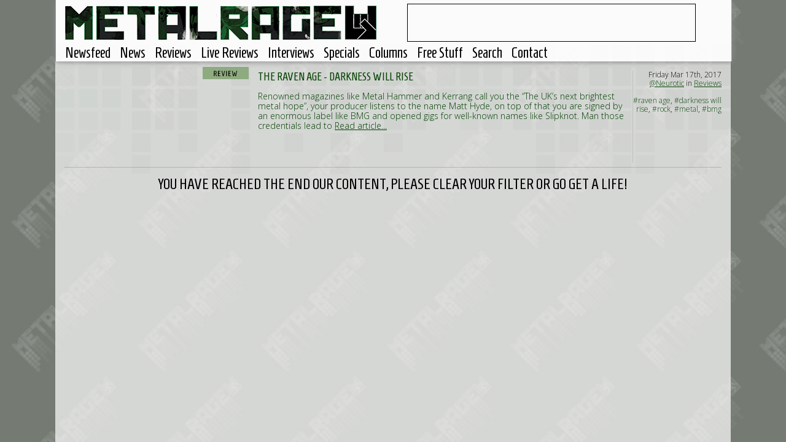

--- FILE ---
content_type: text/html; charset=UTF-8
request_url: https://www.metalrage.com/home/feed.php?page=1&component=search&firstLoad=true&searchFor=darkness%20will%20rise&responsive=0
body_size: 1658
content:
[{"imagebig":"https:\/\/upload.metalrage.com\/d5adb6d44353ac5363c7a11e830f08aa.jpg","description":"reviews","component":"albums","item":"3285","title":"The Raven Age - Darkness Will Rise","newcover":"https:\/\/upload.metalrage.com\/smallfeature-d5adb6d44353ac5363c7a11e830f08aa.jpg","covertype":"big","text":"Renowned magazines like Metal Hammer and Kerrang call you the &ldquo;The UK&rsquo;s next brightest metal hope&rdquo;, your producer listens to the name Matt Hyde, on top of that you are signed by an enormous label like BMG and opened gigs for well-known names like Slipknot. Man those credentials lead to","feature":0,"datum":"Friday Mar 17th, 2017","nickname":"Neurotic","uid":"30","6":"Renowned magazines like Metal Hammer and Kerrang call you the &ldquo;The UK&rsquo;s next brightest metal hope&rdquo;, your producer listens to the name Matt Hyde, on top of that you are signed by an enormous label like BMG and opened gigs for well-known names like Slipknot. Man those credentials lead to some serious expectations!&nbsp;Let us first start with what Raven&rsquo;s Age brings on their debut, before we answer the question if they have met the expectations or not. They play a brand of modern rock\/metal with sometimes an old fashioned edge, which is mainly caused by Michael Burrough his vocal style which is clean and has a story telling like cadence. In the mix his voice is put really in the forefront of the music as if all other musicians don&rsquo;t play a big role in this band. This is normally not a big problem, when your singer is the ace of the band and has an extraordinary voice.&nbsp;Unfortunately this is not the case with Raven&rsquo;s Age. Michael his voice is definitely not bad or terrible or anything along that line, but also not much more than average. Average vocals is something I can live with, when we hear some good and interesting performances out of the other musicians. Due to the fact that the other instruments are pushed back to give way to the vocals, it&rsquo;s not easy to decipher what the level of the other musicians is. And that&rsquo;s a shame!&nbsp;If we look at the songs itselves it is also not really diamonds that we see shining. The album starts off with quite a nice intro, which unfortunately (I hope it is the promo that we received) doesn&rsquo;t blend into the first real song, but after ending it is 2 seconds complete silence before&lsquo;Promised Land&rsquo; kicks in. The first impression of this song is very favourable, vocals sound interesting, nice build up and has a nice chorus and it finds its way into your head quite easily. Too bad it has a case of Metallicavitis, since after the 4 minute mark they should&rsquo;ve cut the song. It overstays its welcome. &lsquo;Age Of The Raven&rsquo; is an excellent follow up and the small let down is easily forgotten. One thing though that already warranted some attention is that already the vocal lines seem eerily similar. Michael has an interesting and quite a unique voice in the genre, which could set them apart, but because of the use of the same vocal progression and a lack of dynamics in his voice and intonation, it misses some surprises which the album really needs.&nbsp;With &lsquo;Salem&rsquo;s Fate&rsquo; it seems that they have found a bottle of inspiration and variation, but unfortunately again rhythm and tempo is too similar to the above mentioned songs. This problem keeps repeating itself on this album, which makes it as a whole a very boring ride. Due to the need of reviewing it, I had to listen to it completely multiple times, but it was a real chore. The songs on themselves are quite okay and some even more than that, so in a vacuum the songs are fine and you hear that the guys are definitely capable musicians, but as a whole the album is just too repetitive.&nbsp;Perhaps I am quite harsh on this album, but if you are considered a new hope for metal and you are being produced by a top notch producer and clearly a huge record company has faith in you, the expectations are high and you are measured against it whether it is fair or not. It could also be the case that I am missing something and the penny hasn&rsquo;t dropped for me, but I am just not nearly as positive as those two rock\/metal institutions.","urltitle":"the-raven-age-darkness-will-rise","compDesc":"Reviews","componenttrans":"reviews","tags":["raven age","darkness will rise","rock","metal","bmg"]}]

--- FILE ---
content_type: text/html; charset=utf-8
request_url: https://www.google.com/recaptcha/api2/aframe
body_size: 267
content:
<!DOCTYPE HTML><html><head><meta http-equiv="content-type" content="text/html; charset=UTF-8"></head><body><script nonce="hOdPg3Pmhpqwe28bgWLkBw">/** Anti-fraud and anti-abuse applications only. See google.com/recaptcha */ try{var clients={'sodar':'https://pagead2.googlesyndication.com/pagead/sodar?'};window.addEventListener("message",function(a){try{if(a.source===window.parent){var b=JSON.parse(a.data);var c=clients[b['id']];if(c){var d=document.createElement('img');d.src=c+b['params']+'&rc='+(localStorage.getItem("rc::a")?sessionStorage.getItem("rc::b"):"");window.document.body.appendChild(d);sessionStorage.setItem("rc::e",parseInt(sessionStorage.getItem("rc::e")||0)+1);localStorage.setItem("rc::h",'1768594391675');}}}catch(b){}});window.parent.postMessage("_grecaptcha_ready", "*");}catch(b){}</script></body></html>

--- FILE ---
content_type: text/css
request_url: https://www.metalrage.com/home/include/css/responsive_c.css?201503149
body_size: -181
content:


#content-left img
{
	display:block;
	height:auto!important;
	width:100%!important;
	margin-left:auto!important;
	margin-right:auto!important;	
	margin-top:10px!important;
	margin-bottom:10px!important;
	padding:0px!important;
}

#context
{
	width:100%;
	position: fixed;
	z-index:9;
	height:300px;
	border-bottom: 1px solid #000;
	display:none;
	box-shadow: 1px 1px 10px #888;
}

--- FILE ---
content_type: application/javascript
request_url: https://www.metalrage.com/home/include/unveil/jquery.unveil.min.js
body_size: 92
content:
/**
 * jQuery Unveil
 * A very lightweight jQuery plugin to lazy load images
 * http://luis-almeida.github.com/unveil
 *
 * Licensed under the MIT license.
 * Copyright 2013 Luís Almeida
 * https://github.com/luis-almeida
 */

;(function($){$.fn.unveil=function(threshold){var $w=$(window),th=threshold||0,retina=window.devicePixelRatio>1,attrib=retina?"data-src-retina":"data-src",images=this,loaded,inview,source;this.one("unveil",function(){source=this.getAttribute(attrib);source=source||this.getAttribute("data-src");if(source)this.setAttribute("src",source);});function unveil(){inview=images.filter(function(){var $e=$(this),wt=$w.scrollTop(),wb=wt+$w.height(),et=$e.offset().top,eb=et+$e.height();return eb>=wt-th&&et<=wb+th;});loaded=inview.trigger("unveil");images=images.not(loaded);}$w.scroll(unveil);$w.resize(unveil);unveil();return this;};})(window.jQuery||window.Zepto);
